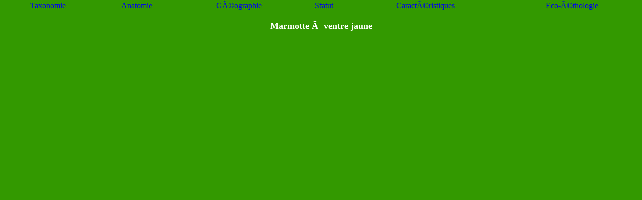

--- FILE ---
content_type: text/html
request_url: https://www.cons-dev.org/marm/MARM/FMARM/10/bas.html
body_size: 515
content:
<html><head>
<title>flaviventris</title>
<link rel="STYLESHEET" href="../../../../marm/MARM/FMARM/framarm/marmstyle.css" type="text/css">
</head>
<body class="G2">
<div align="center">
<table border="0" cellspacing="2" cellpadding="1" width="100%">
<tr>
<td align="center"><a href="marm/MARM/FMARM/10/taxo.html" target="Ecran">Taxonomie</a></td>
<td align="center"><a href="marm/MARM/FMARM/10/anat.html" target="Ecran">Anatomie</a></td>
<td align="center"><a href="marm/MARM/FMARM/10/geog.html" target="Ecran">Géographie</a></td>
<td align="center"><a href="marm/MARM/FMARM/10/stat.html" target="Ecran">Statut</a></td>
<td align="center"><a href="marm/MARM/FMARM/10/caract.html" target="Ecran">Caractéristiques</a></td>
<td align="center"><a href="marm/MARM/FMARM/10/ecoetho.html" target="Ecran">Eco-éthologie</a></td>
</tr></table>
<br>
<b class="blanc"><font size="4">Marmotte à ventre jaune</font></b>
</div>
<script defer src="https://static.cloudflareinsights.com/beacon.min.js/vcd15cbe7772f49c399c6a5babf22c1241717689176015" integrity="sha512-ZpsOmlRQV6y907TI0dKBHq9Md29nnaEIPlkf84rnaERnq6zvWvPUqr2ft8M1aS28oN72PdrCzSjY4U6VaAw1EQ==" data-cf-beacon='{"version":"2024.11.0","token":"1585cff385fa42e4891495e21c996a60","r":1,"server_timing":{"name":{"cfCacheStatus":true,"cfEdge":true,"cfExtPri":true,"cfL4":true,"cfOrigin":true,"cfSpeedBrain":true},"location_startswith":null}}' crossorigin="anonymous"></script>
</body>
</html>